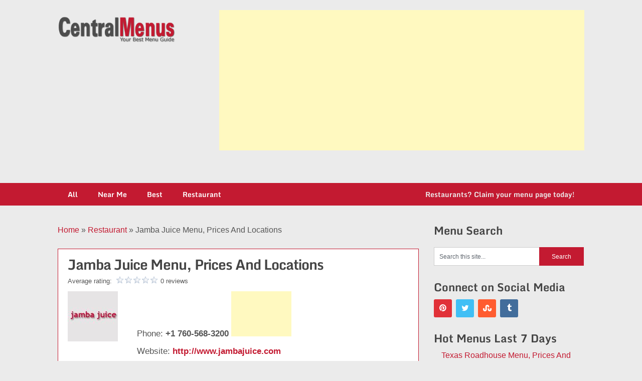

--- FILE ---
content_type: text/html; charset=UTF-8
request_url: https://centralmenus.com/jamba-juice-menu-prices-locations/
body_size: 33766
content:
<!DOCTYPE html>
<html lang="en-US">
<head>
<meta charset="UTF-8">
<meta name="viewport" content="width=device-width, initial-scale=1">
<link rel="profile" href="https://gmpg.org/xfn/11">
<link rel="pingback" href="https://centralmenus.com/xmlrpc.php">
<meta name="google-site-verification" content="fFHoppGd1m8FZYNpgetdwzdqizFmZLp6rPVYeNWC420" />
<meta name="msvalidate.01" content="931981C7BE5F0E5CCCA0AE8CC4FB2C33" />	
<script async src="//pagead2.googlesyndication.com/pagead/js/adsbygoogle.js"></script>
<script>
     (adsbygoogle = window.adsbygoogle || []).push({
          google_ad_client: "ca-pub-5273909915519455",
          enable_page_level_ads: true
     });
</script>	
<meta name='robots' content='index, follow, max-image-preview:large, max-snippet:-1, max-video-preview:-1' />

	<!-- This site is optimized with the Yoast SEO plugin v21.3 - https://yoast.com/wordpress/plugins/seo/ -->
	<title>Jamba Juice Menu, Prices and Locations - Central Menus</title>
	<meta name="description" content="If you are searching for Jamba Juice Menu, Price and locations then you are at the right place. we will show you Jamba Juice Complete Menu details." />
	<link rel="canonical" href="https://centralmenus.com/jamba-juice-menu-prices-locations/" />
	<meta property="og:locale" content="en_US" />
	<meta property="og:type" content="article" />
	<meta property="og:title" content="Jamba Juice Menu, Prices and Locations - Central Menus" />
	<meta property="og:description" content="If you are searching for Jamba Juice Menu, Price and locations then you are at the right place. we will show you Jamba Juice Complete Menu details." />
	<meta property="og:url" content="https://centralmenus.com/jamba-juice-menu-prices-locations/" />
	<meta property="og:site_name" content="Central Menus" />
	<meta property="article:published_time" content="2019-01-10T09:26:28+00:00" />
	<meta property="article:modified_time" content="2019-01-10T09:26:30+00:00" />
	<meta property="og:image" content="https://centralmenus.com/wp-content/uploads/2019/01/jamba-juice-menu.jpg" />
	<meta property="og:image:width" content="200" />
	<meta property="og:image:height" content="200" />
	<meta property="og:image:type" content="image/jpeg" />
	<meta name="author" content="superadmin" />
	<meta name="twitter:card" content="summary_large_image" />
	<meta name="twitter:title" content="Jamba Juice Menu, Prices and Locations - Central Menus" />
	<meta name="twitter:description" content="If you are searching for Jamba Juice Menu, Price and locations then you are at the right place. we will show you Jamba Juice Complete Menu details." />
	<meta name="twitter:image" content="https://centralmenus.com/wp-content/uploads/2019/01/jamba-juice-menu.jpg" />
	<meta name="twitter:label1" content="Written by" />
	<meta name="twitter:data1" content="superadmin" />
	<meta name="twitter:label2" content="Est. reading time" />
	<meta name="twitter:data2" content="22 minutes" />
	<script type="application/ld+json" class="yoast-schema-graph">{"@context":"https://schema.org","@graph":[{"@type":"Article","@id":"https://centralmenus.com/jamba-juice-menu-prices-locations/#article","isPartOf":{"@id":"https://centralmenus.com/jamba-juice-menu-prices-locations/"},"author":{"name":"superadmin","@id":"https://centralmenus.com/#/schema/person/eab3185ffc27e36702271831c32bb528"},"headline":"Jamba Juice Menu, Prices And Locations","datePublished":"2019-01-10T09:26:28+00:00","dateModified":"2019-01-10T09:26:30+00:00","mainEntityOfPage":{"@id":"https://centralmenus.com/jamba-juice-menu-prices-locations/"},"wordCount":4431,"publisher":{"@id":"https://centralmenus.com/#/schema/person/b8fe33d5621534a0b86f510c2ba3b2e7"},"image":{"@id":"https://centralmenus.com/jamba-juice-menu-prices-locations/#primaryimage"},"thumbnailUrl":"https://centralmenus.com/wp-content/uploads/2019/01/jamba-juice-menu.jpg","keywords":["Jamba Juice Menu","Jamba Juice Menu Price"],"articleSection":["Restaurant"],"inLanguage":"en-US"},{"@type":"WebPage","@id":"https://centralmenus.com/jamba-juice-menu-prices-locations/","url":"https://centralmenus.com/jamba-juice-menu-prices-locations/","name":"Jamba Juice Menu, Prices and Locations - Central Menus","isPartOf":{"@id":"https://centralmenus.com/#website"},"primaryImageOfPage":{"@id":"https://centralmenus.com/jamba-juice-menu-prices-locations/#primaryimage"},"image":{"@id":"https://centralmenus.com/jamba-juice-menu-prices-locations/#primaryimage"},"thumbnailUrl":"https://centralmenus.com/wp-content/uploads/2019/01/jamba-juice-menu.jpg","datePublished":"2019-01-10T09:26:28+00:00","dateModified":"2019-01-10T09:26:30+00:00","description":"If you are searching for Jamba Juice Menu, Price and locations then you are at the right place. we will show you Jamba Juice Complete Menu details.","breadcrumb":{"@id":"https://centralmenus.com/jamba-juice-menu-prices-locations/#breadcrumb"},"inLanguage":"en-US","potentialAction":[{"@type":"ReadAction","target":["https://centralmenus.com/jamba-juice-menu-prices-locations/"]}]},{"@type":"ImageObject","inLanguage":"en-US","@id":"https://centralmenus.com/jamba-juice-menu-prices-locations/#primaryimage","url":"https://centralmenus.com/wp-content/uploads/2019/01/jamba-juice-menu.jpg","contentUrl":"https://centralmenus.com/wp-content/uploads/2019/01/jamba-juice-menu.jpg","width":200,"height":200,"caption":"jamba juice menu"},{"@type":"BreadcrumbList","@id":"https://centralmenus.com/jamba-juice-menu-prices-locations/#breadcrumb","itemListElement":[{"@type":"ListItem","position":1,"name":"Home","item":"https://centralmenus.com/"},{"@type":"ListItem","position":2,"name":"Restaurant","item":"https://centralmenus.com/category/restaurant/"},{"@type":"ListItem","position":3,"name":"Jamba Juice Menu, Prices And Locations"}]},{"@type":"WebSite","@id":"https://centralmenus.com/#website","url":"https://centralmenus.com/","name":"Central Menus","description":"Your Best Menu Guide","publisher":{"@id":"https://centralmenus.com/#/schema/person/b8fe33d5621534a0b86f510c2ba3b2e7"},"potentialAction":[{"@type":"SearchAction","target":{"@type":"EntryPoint","urlTemplate":"https://centralmenus.com/?s={search_term_string}"},"query-input":"required name=search_term_string"}],"inLanguage":"en-US"},{"@type":["Person","Organization"],"@id":"https://centralmenus.com/#/schema/person/b8fe33d5621534a0b86f510c2ba3b2e7","name":"Kerri Walsh","image":{"@type":"ImageObject","inLanguage":"en-US","@id":"https://centralmenus.com/#/schema/person/image/","url":"https://centralmenus.com/wp-content/uploads/2018/11/logo1.png","contentUrl":"https://centralmenus.com/wp-content/uploads/2018/11/logo1.png","width":318,"height":71,"caption":"Kerri Walsh"},"logo":{"@id":"https://centralmenus.com/#/schema/person/image/"}},{"@type":"Person","@id":"https://centralmenus.com/#/schema/person/eab3185ffc27e36702271831c32bb528","name":"superadmin","image":{"@type":"ImageObject","inLanguage":"en-US","@id":"https://centralmenus.com/#/schema/person/image/","url":"https://secure.gravatar.com/avatar/a52544e229d1ea2dbb31cd21e41c096b?s=96&d=mm&r=g","contentUrl":"https://secure.gravatar.com/avatar/a52544e229d1ea2dbb31cd21e41c096b?s=96&d=mm&r=g","caption":"superadmin"}}]}</script>
	<!-- / Yoast SEO plugin. -->


<link rel='dns-prefetch' href='//fonts.googleapis.com' />
<link rel="alternate" type="application/rss+xml" title="Central Menus &raquo; Feed" href="https://centralmenus.com/feed/" />
<link rel="alternate" type="application/rss+xml" title="Central Menus &raquo; Comments Feed" href="https://centralmenus.com/comments/feed/" />

<!-- centralmenus.com is managing ads with Advanced Ads -->
		
	<style id="litespeed-ccss">.wpcr3_in_content meta{display:none}.wpcr3_caps{text-transform:capitalize}div.wpcr3_dotline{display:block!important;border-bottom:1px dotted #ccc!important;margin-bottom:10px!important;clear:both!important}.wpcr3_leave_text{font-weight:700;font-size:1.1rem}div.wpcr3_aggregateRating{display:block!important;margin-bottom:30px;line-height:24px;font-size:.8em}div.wpcr3_aggregateRating div.wpcr3_aggregateRating_ratingValue{display:inline-block!important;position:relative;top:2px}div.wpcr3_review_item div.wpcr3_item_name{font-size:.8em;font-style:italic}div.wpcr3_review div,div.wpcr3_review span{display:inline-block!important;line-height:24px}div.wpcr3_review div.wpcr3_review_ratingValue{position:relative;top:2px;margin-right:5px}div.wpcr3_review div.wpcr3_review_title{font-size:.8em;display:block!important}div.wpcr3_review blockquote.wpcr3_content{font-size:14px;font-weight:400;display:block!important;padding-bottom:30px}div.wpcr3_review blockquote.wpcr3_content p{font-size:14px;font-weight:400;display:inline!important}div.wpcr3_review div.wpcr3_review_datePublished{font-size:.9em;font-style:italic}div.wpcr3_review div.wpcr3_review_author{font-size:.8em;font-style:italic}.wpcr3_respond_2{position:relative}.wpcr3_respond_2 label{display:inline-block!important}.wpcr3_respond_2 input[type=text]{min-width:200px}.wpcr3_respond_2 textarea{height:100px!important;min-width:500px}.wpcr3_respond_2 table,.wpcr3_respond_2 td{border:0!important;border-style:none!important}.wpcr3_respond_2 .wpcr3_check_confirm label{margin:-2px 0 0 5px}.wpcr3_respond_1,.wpcr3_respond_2{margin:0!important;padding:0!important;clear:both!important}.wpcr3_respond_1 p{margin:0!important;padding:0!important;line-height:120%!important;margin-top:2px!important;margin-bottom:2px!important}div.wpcr3_rating_style1{line-height:17px;display:inline-block}div.wpcr3_rating_style1 div{line-height:17px}div.wpcr3_rating_style1 *{border:0 none;margin:0;padding:0;line-height:17px}div.wpcr3_rating_style1_base{background:url(/wp-content/plugins/wp-customer-reviews/css/newstars.png) 0 0 no-repeat;width:85px;height:17px;line-height:17px;float:left;padding-right:4px;overflow:hidden;display:block}div.wpcr3_rating_style1_average{background:url(/wp-content/plugins/wp-customer-reviews/css/newstars.png) 0 -15px no-repeat;text-indent:-9999px;height:17px;line-height:17px}div.wpcr3_rating_style1_status{height:17px;line-height:17px;width:100px;overflow:hidden;position:relative;display:block}div.wpcr3_rating_style1_score{background:url(/wp-content/plugins/wp-customer-reviews/css/newstars.png) 0 0 no-repeat;width:85px;height:17px;line-height:17px;float:left;position:relative}div.wpcr3_rating_style1_score div{display:block;height:17px;float:left;text-indent:-9999px;position:absolute;overflow:hidden;line-height:17px}div.wpcr3_rating_style1_score div.wpcr3_rating_style1_score1{width:20%;z-index:55}div.wpcr3_rating_style1_score div.wpcr3_rating_style1_score2{width:40%;z-index:54}div.wpcr3_rating_style1_score div.wpcr3_rating_style1_score3{width:60%;z-index:53}div.wpcr3_rating_style1_score div.wpcr3_rating_style1_score4{width:80%;z-index:52}div.wpcr3_rating_style1_score div.wpcr3_rating_style1_score5{width:100%;z-index:51}.wpcr3_respond_2{display:none;background-color:inherit}.wpcr3_div_2{width:600px;max-width:100%}.wpcr3_table_2{text-align:left;width:100%}.wpcr3_table_2 td{text-align:left}.wpcr3_check_confirm{margin-top:10px;font-size:13px;margin-bottom:4px}.wpcr3_button_1{border:1px solid;border-color:#e6e6e6 #ccc #ccc #e6e6e6;-moz-border-radius:3px;-webkit-border-radius:3px;border-radius:3px;background:#fff;background:-moz-linear-gradient(top,#fff 0%,#c4c4c4 100%);background:-webkit-gradient(linear,left top,left bottom,color-stop(0%,#fff),color-stop(100%,#c4c4c4));background:-webkit-linear-gradient(top,#fff 0%,#c4c4c4 100%);background:-o-linear-gradient(top,#fff 0%,#c4c4c4 100%);background:-ms-linear-gradient(top,#fff 0%,#c4c4c4 100%);background:linear-gradient(to bottom,#fff 0%,#c4c4c4 100%);filter:progid:DXImageTransform.Microsoft.gradient(startColorstr='#ffffff',endColorstr='#c4c4c4',GradientType=0);color:#404040;display:inline-block;font-size:13px;font-weight:400;outline:0;padding:5px 12px 5px;text-align:center;text-decoration:none;white-space:nowrap;float:none;height:auto;text-indent:0;margin-bottom:15px}.wpcr3_clear,div.wpcr3_review .wpcr3_clear{clear:both!important;display:block!important;line-height:0!important;height:0!important}.wpcr3_hide,div.wpcr3_review .wpcr3_hide{display:none!important}.wpcr3_fakehide{position:absolute!important;top:0!important;left:-999em!important;height:1px!important;width:1px!important}ul{box-sizing:border-box}:root{--wp--preset--font-size--normal:16px;--wp--preset--font-size--huge:42px}.screen-reader-text{clip:rect(1px,1px,1px,1px);word-wrap:normal!important;border:0;-webkit-clip-path:inset(50%);clip-path:inset(50%);height:1px;margin:-1px;overflow:hidden;padding:0;position:absolute;width:1px}body{--wp--preset--color--black:#000;--wp--preset--color--cyan-bluish-gray:#abb8c3;--wp--preset--color--white:#fff;--wp--preset--color--pale-pink:#f78da7;--wp--preset--color--vivid-red:#cf2e2e;--wp--preset--color--luminous-vivid-orange:#ff6900;--wp--preset--color--luminous-vivid-amber:#fcb900;--wp--preset--color--light-green-cyan:#7bdcb5;--wp--preset--color--vivid-green-cyan:#00d084;--wp--preset--color--pale-cyan-blue:#8ed1fc;--wp--preset--color--vivid-cyan-blue:#0693e3;--wp--preset--color--vivid-purple:#9b51e0;--wp--preset--gradient--vivid-cyan-blue-to-vivid-purple:linear-gradient(135deg,rgba(6,147,227,1) 0%,#9b51e0 100%);--wp--preset--gradient--light-green-cyan-to-vivid-green-cyan:linear-gradient(135deg,#7adcb4 0%,#00d082 100%);--wp--preset--gradient--luminous-vivid-amber-to-luminous-vivid-orange:linear-gradient(135deg,rgba(252,185,0,1) 0%,rgba(255,105,0,1) 100%);--wp--preset--gradient--luminous-vivid-orange-to-vivid-red:linear-gradient(135deg,rgba(255,105,0,1) 0%,#cf2e2e 100%);--wp--preset--gradient--very-light-gray-to-cyan-bluish-gray:linear-gradient(135deg,#eee 0%,#a9b8c3 100%);--wp--preset--gradient--cool-to-warm-spectrum:linear-gradient(135deg,#4aeadc 0%,#9778d1 20%,#cf2aba 40%,#ee2c82 60%,#fb6962 80%,#fef84c 100%);--wp--preset--gradient--blush-light-purple:linear-gradient(135deg,#ffceec 0%,#9896f0 100%);--wp--preset--gradient--blush-bordeaux:linear-gradient(135deg,#fecda5 0%,#fe2d2d 50%,#6b003e 100%);--wp--preset--gradient--luminous-dusk:linear-gradient(135deg,#ffcb70 0%,#c751c0 50%,#4158d0 100%);--wp--preset--gradient--pale-ocean:linear-gradient(135deg,#fff5cb 0%,#b6e3d4 50%,#33a7b5 100%);--wp--preset--gradient--electric-grass:linear-gradient(135deg,#caf880 0%,#71ce7e 100%);--wp--preset--gradient--midnight:linear-gradient(135deg,#020381 0%,#2874fc 100%);--wp--preset--font-size--small:13px;--wp--preset--font-size--medium:20px;--wp--preset--font-size--large:36px;--wp--preset--font-size--x-large:42px;--wp--preset--spacing--20:.44rem;--wp--preset--spacing--30:.67rem;--wp--preset--spacing--40:1rem;--wp--preset--spacing--50:1.5rem;--wp--preset--spacing--60:2.25rem;--wp--preset--spacing--70:3.38rem;--wp--preset--spacing--80:5.06rem;--wp--preset--shadow--natural:6px 6px 9px rgba(0,0,0,.2);--wp--preset--shadow--deep:12px 12px 50px rgba(0,0,0,.4);--wp--preset--shadow--sharp:6px 6px 0px rgba(0,0,0,.2);--wp--preset--shadow--outlined:6px 6px 0px -3px rgba(255,255,255,1),6px 6px rgba(0,0,0,1);--wp--preset--shadow--crisp:6px 6px 0px rgba(0,0,0,1)}.wpp-list li{overflow:hidden;float:none;clear:both;margin-bottom:1rem}.wpp-list li:last-of-type{margin-bottom:0}.wpp-meta,.post-stats{display:block;font-size:.8em}html{font-family:sans-serif;-webkit-text-size-adjust:100%;-ms-text-size-adjust:100%}body{font-size:16px;line-height:26px;font-family:-apple-system,BlinkMacSystemFont,"Segoe UI",Roboto,Helvetica,Arial,sans-serif,"Apple Color Emoji","Segoe UI Emoji","Segoe UI Symbol";color:#555;margin:0;overflow-x:hidden}*,*:before,*:after{padding:0;margin:0}article,aside,header,nav{display:block}a{background-color:transparent}strong{font-weight:700}h1{font-size:2em;margin:.67em 0}img{border:0}input,textarea{color:inherit;font:inherit;margin:0}textarea{overflow:auto}input,textarea{margin:0}:focus{outline:0}td{padding:0}h1,h2,h3,h4,h5{font-weight:700;margin-bottom:12px;color:#444;font-family:'Monda',sans-serif}h1{font-size:28px;line-height:1.4;letter-spacing:-1px}h2{font-size:26px;line-height:1.4}h3{font-size:22px;line-height:1.4}h4{font-size:20px;line-height:1.4}h5{font-size:18px;line-height:1.4}p{margin-bottom:1.5em}i{font-style:italic}blockquote{margin:0 1.5em}ins{background:#fff9c0;text-decoration:none}html{box-sizing:border-box}*,*:before,*:after{box-sizing:inherit}body{background:#ebebeb}blockquote:before,blockquote:after{content:""}blockquote{quotes:"" ""}ul{margin:0;padding:0}ul{list-style:disc}img{height:auto;max-width:100%}table{border-collapse:collapse;border-spacing:0;width:100%;margin-bottom:15px}td{padding:5px 15px;border:1px solid #e2e2e2;text-align:left}textarea{padding-left:3px;width:100%}[class*=" icon-"]:before{font-family:"ribbon-lite";font-style:normal;font-weight:400;speak:none;display:inline-block;text-decoration:inherit;text-align:center;font-variant:normal;text-transform:none;line-height:1em;-webkit-font-smoothing:antialiased;-moz-osx-font-smoothing:grayscale}.icon-twitter:before{content:'\f099'}.icon-pinterest-circled:before{content:'\f0d2'}.icon-tumblr:before{content:'\f173'}.icon-stumbleupon:before{content:'\f1a4'}.main-container{width:100%;margin:0 auto;max-width:100%;clear:both}#page,.container{max-width:1050px;min-width:240px;overflow:visible;margin:0 auto;position:relative}#page{padding-top:36px;min-height:100px;float:none;clear:both;overflow:hidden}#site-header{position:relative;float:left;width:100%;z-index:99;padding:20px 0 0}.site-branding{position:relative;float:left;margin:0 auto;min-height:80px;overflow:hidden}.site-branding .image-logo{font-size:44px;display:inline-block;line-height:1;margin:13px 0}#logo a{text-transform:none;color:#4d4d4d}.widget-header{float:right;max-width:728px;width:70%;margin-top:0}a#pull{display:none}.primary-navigation{background:#364956;display:block;clear:both;width:100%;max-width:100%;margin:15px auto 0;min-height:45px}#navigation ul{list-style-type:none}#navigation a{font-size:14px;color:#fff;font-weight:600;text-align:left;text-decoration:none;padding:0 20px;line-height:45px;font-family:'Monda',sans-serif;display:block}#navigation{width:100%;font-size:13px;margin:0 auto}#navigation ul li{float:left;position:relative}#navigation>ul>li:last-child{border-right:none;float:right}#navigation>ul>li:last-child a{color:#eee}.article{width:68.58%;max-width:720px;float:left;margin-bottom:30px}.post{float:left;width:100%}.single_post{background-color:#fff;padding:5px;float:left;width:100%;box-sizing:border-box;border:1px solid #cdcdcd}.post-single-content{font-size:18px;line-height:28px;float:left;width:100%}a{text-decoration:none;color:#ea141f}a:link,a:visited{text-decoration:none}.post_box .wpcr3_review{display:none}.ads_setngs{float:left;width:100%;margin:5px 0}.post_box .wpcr3_item .wpcr3_item_name{display:none}.post_box .wpcr3_dotline{display:none!important}.post_box div.wpcr3_aggregateRating{margin-bottom:8px!important}.widget-header{margin-top:-26px}.post_box{background:#fff;padding:8px 19px;float:left;width:100%;box-sizing:border-box;border:1px solid #c31a31;margin-bottom:20px}.lft_box{float:left;width:138px}.post_box h1{margin:3px 0 1px}.post_box p{margin-bottom:8px!important;font-size:17px;line-height:27px}.full_box{float:left;width:100%}#logo .custom-logo{width:235px}.post-single-content h2{font-size:28px;line-height:1.4;margin:10px 0;float:left;width:100%}.post-single-content{font-size:18px;line-height:28px;float:left;width:100%;border:7px solid #aaa;padding:10px}.post-single-content h3{font-size:24px;line-height:1.4;background:#f1f1f1;color:#c31a31;padding:10px;text-align:center;float:left;width:100%;margin:10px 0}.single_post .postauthor{display:none}blockquote:before{font-size:40px!important;width:20%!important}div.wpcr3_review blockquote.wpcr3_content{font-size:14px;font-weight:400;display:block!important;padding:26px 0 20px;margin:3px 0}#searchform{padding:3% 0;float:left;clear:both;width:100%}#searchform fieldset{float:left;border:0}#searchform #s{border:1px solid #ccc;border-right:none}#searchform input[type=submit]{color:#fff;height:37px;padding-bottom:0;padding-top:0;width:29.6%;border:0}.sidebar_list li:first-child{padding-top:0!important}#s{width:70%;background-color:#fff;border:1px solid #ccc;float:left;padding:10px 0;text-indent:10px;line-height:1;height:37px}.sidebar #searchform{width:100%}#sidebars fieldset{width:100%}.screen-reader-text{clip:rect(1px,1px,1px,1px);position:absolute!important;height:1px;width:1px;overflow:hidden}.clear:before,.clear:after,#site-header:before,#site-header:after{content:"";display:table;table-layout:fixed}.clear:after,#site-header:after{clear:both}.clear{clear:both}.widget{margin:0 0 1.5em}.sidebar.c-4-12{float:right;width:28.58%;max-width:300px;line-height:20px}.sidebar.c-4-12 a{color:#555}.widget{margin-bottom:20px;overflow:hidden}#sidebars .widget{padding:0}.widget li{list-style-type:square;margin-left:15px;margin-bottom:7px}.widget h3{font-size:22px;font-weight:700;line-height:18px;margin:5px 0 15px}.postauthor{margin:10px 0 15px;padding:0;min-height:125px;background-color:#fff;float:left;clear:both;width:100%}.postauthor h4{font-weight:700;font-size:18px}.postauthor h5{text-transform:capitalize;font-weight:700;font-size:14px;padding:0;margin:0;line-height:24px}.postauthor img{float:left;margin:5px 25px 15px 0}input,textarea{padding:8px 12px;font-size:12px;color:#5e656d}textarea{overflow:auto;resize:vertical}::-moz-input-placeholder{color:#585f65;text-shadow:0 1px 1px rgba(255,255,255,.4)}::-ie-input-placeholder{color:#585f65;text-shadow:0 1px 1px rgba(255,255,255,.4)}::-o-input-placeholder{color:#585f65;text-shadow:0 1px 1px rgba(255,255,255,.4)}::input-placeholder{color:#585f65;text-shadow:0 1px 1px rgba(255,255,255,.4)}input.text-input{padding:11px}.avatar{float:left}.social-profile-icons ul{margin:0 -4px}.social-profile-icons ul li{background:0 0;border:none;float:left;list-style-type:none;margin:0 4px 8px 4px!important;padding:0!important;border:none!important}.social-profile-icons ul li a{width:36px;height:36px;display:block;float:left;border-radius:3px;text-align:center;line-height:36px;color:#FFF!important;padding:0}.social-profile-icons ul li i{font-size:16px;line-height:32px}.social-profile-icons .social-twitter a{background:#40bff5}.social-profile-icons .social-tumblr a{background:#426d9b}.social-profile-icons .social-pinterest a{background:#e13138}.social-profile-icons .social-stumbleupon a{background:#ff5c30}@media screen and (max-width:1100px){#page,.container,.site-branding{max-width:96%}}@media screen and (max-width:865px){.site-branding{padding:0;text-align:center}.site-branding{float:none!important}#navigation{width:100%;border:none;display:none}#navigation .menu a{color:#fff!important;background:0 0;margin-left:0!important}#navigation .menu{display:block!important;background:0 0;float:left}#navigation{height:auto}#navigation li{width:100%!important;float:left;position:relative}#navigation ul li:after{display:none}#navigation ul li:before{display:none}#navigation li a{border-bottom:1px solid rgba(255,255,255,.15)!important;width:100%!important;box-sizing:border-box}#navigation a{text-align:left;width:100%}a#pull{display:block;width:100%;background:#1d2933;color:#fff;padding:10px 0;text-indent:2%;text-align:left;text-transform:uppercase;font-size:14px;position:relative}a#pull:after{content:'\f0c9';display:inline-block;position:absolute;right:2%;top:10px;font-family:"ribbon-lite";-webkit-font-smoothing:antialiased;-moz-osx-font-smoothing:grayscale}.main-container{position:relative;left:0}#navigation.mobile-menu-wrapper{display:block;position:fixed;top:0;left:-300px;width:300px;z-index:9999;height:100%;border-right:1px solid rgba(0,0,0,.15);overflow:auto;-webkit-backface-visibility:hidden;background:#1d2933}#navigation ul li{width:100%}#navigation ul li a{padding:0 20px;width:100%;border:none;min-height:auto;border-right:0!important}#navigation>ul li:first-child a{border-left:none!important}.widget-header{margin-top:10px;width:100%;margin:0 auto;float:none}}@media screen and (max-width:720px){.article{width:100%;margin-left:auto;margin-right:auto}.sidebar.c-4-12{width:100%;float:none!important;margin-left:auto;margin-right:auto;overflow:hidden}.sidebar.c-4-12 .sidebar_list{margin-top:30px}.widget-header{float:left;width:100%;text-align:center;margin-left:auto;margin-right:auto;margin-top:0;margin-bottom:0}#page{padding-top:25px}}@media screen and (max-width:640px){.post_box{padding:8px 10px}.post_box h1{font-size:22px;line-height:24px}.lft_box{width:110px}.post-single-content h2{font-size:23px;line-height:25px}.post-single-content h3{font-size:22px;line-height:24px}}@media screen and (max-width:550px){.wpcr3_respond_2 table,.wpcr3_respond_2 td{border:0!important;border-style:none!important;display:flex}.wpcr3_respond_2 textarea{min-width:50%!important;max-width:80%!important}#logo .custom-logo{width:188px}.site-branding{min-height:52px}.site-branding .image-logo{margin:0}}#site-header{background-image:url('')}.sidebar.c-4-12 .textwidget a,a{color:#c31a31}#searchform input[type=submit]{background-color:#c31a31}.primary-navigation{background-color:#c31a31}.wpcr3_button_1{background:#c31a31;color:#fff}</style><link rel="preload" data-asynced="1" data-optimized="2" as="style" onload="this.onload=null;this.rel='stylesheet'" href="https://centralmenus.com/wp-content/litespeed/css/70617c15f5550051b220c3a6df894766.css?ver=a8aaa" /><script>!function(a){"use strict";var b=function(b,c,d){function e(a){return h.body?a():void setTimeout(function(){e(a)})}function f(){i.addEventListener&&i.removeEventListener("load",f),i.media=d||"all"}var g,h=a.document,i=h.createElement("link");if(c)g=c;else{var j=(h.body||h.getElementsByTagName("head")[0]).childNodes;g=j[j.length-1]}var k=h.styleSheets;i.rel="stylesheet",i.href=b,i.media="only x",e(function(){g.parentNode.insertBefore(i,c?g:g.nextSibling)});var l=function(a){for(var b=i.href,c=k.length;c--;)if(k[c].href===b)return a();setTimeout(function(){l(a)})};return i.addEventListener&&i.addEventListener("load",f),i.onloadcssdefined=l,l(f),i};"undefined"!=typeof exports?exports.loadCSS=b:a.loadCSS=b}("undefined"!=typeof global?global:this);!function(a){if(a.loadCSS){var b=loadCSS.relpreload={};if(b.support=function(){try{return a.document.createElement("link").relList.supports("preload")}catch(b){return!1}},b.poly=function(){for(var b=a.document.getElementsByTagName("link"),c=0;c<b.length;c++){var d=b[c];"preload"===d.rel&&"style"===d.getAttribute("as")&&(a.loadCSS(d.href,d,d.getAttribute("media")),d.rel=null)}},!b.support()){b.poly();var c=a.setInterval(b.poly,300);a.addEventListener&&a.addEventListener("load",function(){b.poly(),a.clearInterval(c)}),a.attachEvent&&a.attachEvent("onload",function(){a.clearInterval(c)})}}}(this);</script>










<script type='text/javascript' src='https://centralmenus.com/wp-includes/js/jquery/jquery.min.js?ver=3.7.0' id='jquery-core-js'></script>


<script id="wpp-json" type="application/json">
{"sampling_active":0,"sampling_rate":100,"ajax_url":"https:\/\/centralmenus.com\/wp-json\/wordpress-popular-posts\/v1\/popular-posts","api_url":"https:\/\/centralmenus.com\/wp-json\/wordpress-popular-posts","ID":8910,"token":"d929d8e536","lang":0,"debug":0}
</script>


<link rel="https://api.w.org/" href="https://centralmenus.com/wp-json/" /><link rel="alternate" type="application/json" href="https://centralmenus.com/wp-json/wp/v2/posts/8910" /><link rel="EditURI" type="application/rsd+xml" title="RSD" href="https://centralmenus.com/xmlrpc.php?rsd" />
<meta name="generator" content="WordPress 6.3.7" />
<link rel='shortlink' href='https://centralmenus.com/?p=8910' />
<link rel="alternate" type="application/json+oembed" href="https://centralmenus.com/wp-json/oembed/1.0/embed?url=https%3A%2F%2Fcentralmenus.com%2Fjamba-juice-menu-prices-locations%2F" />
<link rel="alternate" type="text/xml+oembed" href="https://centralmenus.com/wp-json/oembed/1.0/embed?url=https%3A%2F%2Fcentralmenus.com%2Fjamba-juice-menu-prices-locations%2F&#038;format=xml" />
            
            <script  async src="https://pagead2.googlesyndication.com/pagead/js/adsbygoogle.js?client=ca-pub-5273909915519455" crossorigin="anonymous"></script><link rel="icon" href="https://centralmenus.com/wp-content/uploads/2019/01/cropped-fevicon-32x32.png" sizes="32x32" />
<link rel="icon" href="https://centralmenus.com/wp-content/uploads/2019/01/cropped-fevicon-192x192.png" sizes="192x192" />
<link rel="apple-touch-icon" href="https://centralmenus.com/wp-content/uploads/2019/01/cropped-fevicon-180x180.png" />
<meta name="msapplication-TileImage" content="https://centralmenus.com/wp-content/uploads/2019/01/cropped-fevicon-270x270.png" />
		
		</head>

<body data-rsssl=1 class="post-template-default single single-post postid-8910 single-format-standard wp-custom-logo group-blog aa-prefix-centr-">
<div class="main-container">
<a class="skip-link screen-reader-text" href="#content">
Skip to content</a>
<header id="site-header" role="banner">
  <div class="container clear">
    <div class="site-branding">
                  <div id="logo" class="image-logo" itemprop="headline">
        <a href="https://centralmenus.com/" class="custom-logo-link" rel="home"><img width="318" height="71" src="https://centralmenus.com/wp-content/uploads/2018/11/logo1.png" class="custom-logo" alt="Central Menu Logo" decoding="async" srcset="https://centralmenus.com/wp-content/uploads/2018/11/logo1.png 318w, https://centralmenus.com/wp-content/uploads/2018/11/logo1-300x67.png 300w" sizes="(max-width: 318px) 100vw, 318px" /></a>      </div>
      <!-- END #logo -->
      
                </div>
    <!-- .site-branding -->
    
    <div id="text-4" class="widget-header">			<div class="textwidget"><p><!-- Leaderboard --><br />
<ins class="adsbygoogle" style="display: block;" data-ad-client="ca-pub-5273909915519455" data-ad-slot="8824160556" data-ad-format="auto" data-full-width-responsive="true"></ins><br />
<script>
(adsbygoogle = window.adsbygoogle || []).push({});
</script></p>
</div>
		</div>  </div>
  <div class="primary-navigation"> <a href="#" id="pull" class="toggle-mobile-menu">
    Menu    </a>
    <div class="container clear">
      <nav id="navigation" class="primary-navigation mobile-menu-wrapper" role="navigation">
                <ul id="menu-main-menu" class="menu clearfix"><li id="menu-item-118" class="menu-item menu-item-type-custom menu-item-object-custom menu-item-118"><a href="#">All</a></li>
<li id="menu-item-116" class="menu-item menu-item-type-custom menu-item-object-custom menu-item-116"><a href="#">Near Me</a></li>
<li id="menu-item-117" class="menu-item menu-item-type-custom menu-item-object-custom menu-item-117"><a href="#">Best</a></li>
<li id="menu-item-119" class="menu-item menu-item-type-taxonomy menu-item-object-category current-post-ancestor current-menu-parent current-post-parent menu-item-119"><a href="https://centralmenus.com/category/restaurant/">Restaurant</a></li>
<li id="menu-item-136" class="menu-item menu-item-type-post_type menu-item-object-page menu-item-136"><a href="https://centralmenus.com/claim-your-menu-page/">Restaurants? Claim your menu page today!</a></li>
</ul>              </nav>
      <!-- #site-navigation --> 
      
    </div>
  </div>
</header>
<!-- #masthead -->
<div id="page" class="single">
	<div class="content">
		<!-- Start Article -->
		<article class="article">		
							<div id="post-8910" class="post post-8910 type-post status-publish format-standard has-post-thumbnail hentry category-restaurant tag-jamba-juice-menu tag-jamba-juice-menu-price">
					
                    <p id="breadcrumbs"><span><span><a href="https://centralmenus.com/">Home</a></span> » <span><a href="https://centralmenus.com/category/restaurant/">Restaurant</a></span> » <span class="breadcrumb_last" aria-current="page">Jamba Juice Menu, Prices And Locations</span></span></p>                    
                    <div class="post_box">
                     
                   <!--<div class="post-date-ribbon"><div class="corner"></div>January 10, 2019</div>-->
                    <div class="full_box"><h1 class="post_box_title">Jamba Juice Menu, Prices And Locations </h1>
                    <div class="my_rev_box">
                        	<div data-wpcr3-content="8910"><div class='wpcr3_respond_1 ' data-ajaxurl='["https:||centralmenus","com|wp-admin|admin-ajax","php?action=wpcr3-ajax"]' data-on-postid='8910'data-postid='8910'><div class="wpcr3_reviews_holder"><div class="wpcr3_review_item"><div class="wpcr3_item wpcr3_business" itemscope itemtype="https://schema.org/LocalBusiness"><div class="wpcr3_item_name">Jamba Juice</div><meta itemprop="name" content="Jamba Juice" /><meta itemprop="url" content="https://centralmenus.com" /><meta itemprop="image" content="https://centralmenus.com/wp-content/plugins/wp-customer-reviews/css/1x1.png" /><div class="wpcr3_aggregateRating"><span class="wpcr3_aggregateRating_overallText">Average rating: </span>&nbsp;<div class="wpcr3_aggregateRating_ratingValue"><div class="wpcr3_rating_style1"><div class="wpcr3_rating_style1_base "><div class="wpcr3_rating_style1_average" style="width:0%;"></div></div></div></div>&nbsp;<span class="wpcr3_aggregateRating_reviewCount">0 reviews</span></div></div></div></div></div></div>                         </div>
                    </div>
                    <div class="lft_box">
                    	<img src="https://centralmenus.com/wp-content/uploads/2019/01/jamba-juice-menu-100x100.jpg" alt="Jamba Juice store hours" title="Jamba Juice store hours" width="100">
                    </div>
                    <div class="rgt_box">
                        <p>Phone: <strong>+1 760-568-3200</strong>
                        	
                        <!-- Small Links -->
                        <ins class="adsbygoogle"
                             style="display:inline-block;width:120px;height:90px"
                             data-ad-client="ca-pub-5273909915519455"
                             data-ad-slot="2728960416"></ins>
                        <script>
                        (adsbygoogle = window.adsbygoogle || []).push({});
                        </script>
                        </p>
                                                <p>Website: <strong><a href="http://www.jambajuice.com" rel="nofollow" title="Jamba Juice">http://www.jambajuice.com</a></strong></p>
                        <p>Head Office address: <strong>72840 Hwy 111, Space #377, Palm Desert, CA 92260, USA</strong></p>
                    </div>
                    <div class="full_box">    <p>Get verified information about Jamba Juice Menu, Price and near me locations. </p></div>
                    </div>
                    
                    <div class="single_post">
						<!-- Start Content -->
						<div id="content" class="post-single-content box mark-links">
                            <div class="ads_setngs">
                            <!-- responsive ads -->
                            <ins class="adsbygoogle"
                                 style="display:block"
                                 data-ad-client="ca-pub-5273909915519455"
                                 data-ad-slot="7315897830"
                                 data-ad-format="auto"
                                 data-full-width-responsive="true"></ins>
                            <script>
                            (adsbygoogle = window.adsbygoogle || []).push({});
                            </script>
                            </div>
							<h2>Jamba Juice Main Menu</h2>
<h3>Smoothies Menu</h3>
<p>Made with ingredients so classic, these blended-to-order masterpieces practically invented smoothies. All of your favorites are in the mix: real whole fruit and wholesome ingredients.</p>
<h4>Boosted with a purpose Smoothies</h4>
<p>Our boosted with a purpose smoothies are designed to make achieving your goals taste great. Looking to build muscle? No prob. Get more vitamins? Done. Need help making small talk with the barista at your corner coffee shop? You’re on your own.</p>
<h5>Açaí Super Antioxidant™ Smoothie</h5>
<p>No oxidants allowed. Açaí is already pretty antioxidant but when you throw in some blueberries, raspberry sherbet and our Antioxidant Boost, look out. I mean if you’re an oxidant you should probably steer clear of this guy. I’m not sayin’, I’m just sayin’.</p>
<h5>Orange C-Booster™ Smoothie</h5>
<p>He’s on the case. Hold the Orange C-Booster high and laugh in the face of gloomy weather. With orange juice, peaches, bananas, and our C and Zinc Boost and an Antioxidant Boost it’s a vitamin-packed fruit elixir. Why dodge puddles when you can defiantly leap them?</p>
<h5>Peach Mango Smoothie</h5>
<p>Deliciously inseparable besties.<br />We brought together two fruits who would never meet in the wild, added our Lean Balance™ and sat back to watch the magic happen. The result: a new species of smoothie that can go toe-to-toe with any meal.</p>
<h4>Cold brew Coffee Blends</h4><div class="centr-ad1" id="centr-718707915"><script async src="//pagead2.googlesyndication.com/pagead/js/adsbygoogle.js?client=ca-pub-5273909915519455" crossorigin="anonymous"></script><ins class="adsbygoogle" style="display:inline-block;width:120px;height:90px;" 
data-ad-client="ca-pub-5273909915519455" 
data-ad-slot="2728960416"></ins> 
<script> 
(adsbygoogle = window.adsbygoogle || []).push({}); 
</script>
</div>
<p>Kick start your day with Jamba’s new Cold Brew Coffee Blends. Using sustainably-sourced coffee ingredients, our La Vida Mocha and Lotta Horchata smoothies have all the caffeine and flavor, with none of the added guilt.</p>
<h5>La Vida Mocha</h5>
<p>A subtle blend of cold brew coffee, chocolate and vanilla. Equivalent of ~2 cups of coffee in a small.</p>
<h5>Lotta Horchata</h5>
<p>A Mexican-inspired blend of cold brew coffee bursting with cinnamon and vanilla flavors. Equivalent of ~1.5 cups of coffee in a small.</p>
<p> </p>
<h4>Classic Smoothies</h4>
<p>Made with ingredients so classic, these blended-to-order masterpieces practically invented smoothies. All of your favorites are in the mix: real whole fruit, wholesome ingredients, sherbet, and frozen yogurt.</p>
<h5>Aloha Pineapple® Smoothie</h5>
<p>It’s a luau for your mouth! Dream of relaxing on black sand beaches beneath waving palm trees and cooling off with this blend of strawberries, bananas, and pineapple sherbet. Gigantic sunbrella and tiki bar not included.</p>
<h5>Banana Berry™ Smoothie</h5>
<p>Bursting at the seams with berries! These bananas came to party and they brought all of their friends. Strawberries, blueberries and raspberry sherbet take this smoothie to the next level. Maximum volume isn’t good enough; this smoothie turns it up to 11.</p>
<h5>Caribbean Passion® Smoothie</h5>
<p>Beat the heat, the island way. Get whisked away to a lush tropical island by a blend of strawberries, peaches, passion fruit-mango juice and orange sherbet. Are you being serenaded by birds of paradise? No, that’s a car horn; you’re daydreaming in the parking lot again.</p>
<h5>Chili Mango Smoothie</h5>
<p>Life’s about balance and so are smoothies. This smoothie hits sweet and spicy notes while creating a symphony of vitamins and nutrients.</p>
<h5>Mango-A-Go-Go® Smoothie</h5>
<p>Our “Go-Go To” from the beginning, Mango-A-Go-Go® deliciously blends heaps of real mangos, pineapple sherbet and passion mango juice to satisfy your sweet tooth while serving up hits of Vitamins A &amp; C.</p>
<h5>Peach Pleasure® Smoothie</h5>
<p>Let’s give you some cold fuzzies. Lounge beneath a shady tree with this blend of peaches, bananas and orange sherbet and while away your carefree afternoon wondering who will accompany you to the ball.</p>
<h5>Razzmatazz® Smoothie</h5>
<p>Dazzling you with the power of berries. Your mouth won’t know which way to say “yummers!” with this super blend. Strawberries, bananas and mixed berry juice all jump in this sea of goodness to create the magnum opus of berrydom.</p>
<h5>Strawberries Wild® Smoothie</h5>
<p>Free-range strawberry goodness. It’s a little known fact that, in the wild, strawberries are drawn to bananas and frozen yogurt. If you’re really lucky you’ll get a glimpse of them making juice with some apples. Good thing we know this; the results are delicious.</p>
<h5>Strawberry Surf Rider™ Smoothie</h5>
<p>Hang ten and all that. Let’s be honest: Strawberries can’t surf. That’s what the peaches are for. Enjoy some peaches teaching strawberries how to surf on an ocean of lemonade next to beaches made of lime sherbet. It’s radical.</p>
<p> </p>
<h4>Whole food nutrition Smoothies</h4>
<p>True, you should be able to enjoy whole fruits, veggies and other whole ingredients on the go, but lugging around that giant bag of groceries all day is impractical and, frankly, weird. Grab one of these blended, balanced cups of whole food nutrition and upgrade from grocery-getter to go-getter.</p>
<h5>Pistachio Power Smoothie</h5>
<p>Go nuts for the power of pistachios! The health benefits of pistachios go way beyond their creamy texture and taste. Pistachios contain key phytochemicals that may help provide antioxidant support for cardiovascular health. Every Jamba Pistachio Power Smoothie is crafted with an ounce of pistachios and boasts a nutrient-packed blend of antioxidant vitamins A and C, 18 grams of protein, healthy fats and a good source of fiber.</p>
<h5>PB Chocolate Love™ Smoothie</h5>
<p>Talk about a love that will never fade. Fall hard for this blend of natural peanut butter, chocolate, bananas and milk and you’ll spend the rest of your days in the arms of the protein and fiber you’ve been looking for.</p>
<h5>Amazing Greens™</h5>
<p>A tasty blend of super greens, pumpkin seeds, peaches, lemon and bananas that delivers at least 11g of protein, 2.5 servings of fruit and 1 serving of vegetables to help power your day. An excellent source of Folate, Vitamin K, Vitamin A, Vitamin C and Manganese.</p>
<h5>Kale-ribbean Breeze™</h5>
<p>Are we sharing the same dream? I hope so, because this is the one where the mangos, passion fruit-mango juice, chia seeds and nonfat Greek yogurt give you all that protein. Then that full cup of kale hands you the energy to make this dream a reality.</p>
<p> </p>
<h4>All-fruit™ Smoothies</h4>
<p>Trying to fit more fruit into these blended-to-order smoothies is like trying to teach an emu to fly – can’t be done. Made using real whole fruit, each smoothie is non-dairy, vegan and chock full of antioxidants like vitamin C.</p>
<h5>Mega Mango™ Smoothie</h5>
<p>Whoa, that’s one big mango.<br />Gaze upon our towering monolith to the mango. We offer up strawberries, exotic juices and of course piles of mangos in order to appease our mighty lord of the fruits. It is good, and he is pleased.</p>
<h5>Peach Perfection™ Smoothie</h5>
<p>No fruit is more fastidious.<br />The peach is very particular about her associates. Mangos, strawberries and two kinds of fruit juice ensure that she’s always seen with the right people. After all, she has a reputation to maintain.</p>
<h5>Pomegranate Paradise™ Smoothie</h5>
<p>The antioxidant Shangri-La.<br />Imagine a wondrous landscape where strawberries, mangos and peaches splash about, floating down a lazy river of pomegranate juice. Is that your cabin on the shore? It is. Welcome to paradise.</p>
<h5>Strawberry Whirl™ Smoothie</h5>
<p>Dizzying amounts of goodness.<br />We hope you’re not afraid of heights because you’re about to be swept up and taken for a ride on the back of a strawberry soaring through apple-berry skies around banana clouds. Fly high, fruit angel.</p>
<p> </p>
<h4>Protein Smoothies</h4>
<p>Snack time? Workout time? Sounds like it’s Protein Smoothie time. Pulsating with vitamins and protein, these belly-filling, flavor-packed smoothies will have you begging to do a few more reps. Right arm curl. Right arm curl. Left arm curl. Keep it up, Champ.</p>
<h5>Cookies &#8216;n Crème Protein Smoothie</h5>
<p>It’s packed with protein. It’s bursting with cookies. The bananas can barely be contained. In fact, there’s so much flavor screaming to get out, we considered developing titanium cups for safety. Then we discovered the straw is a release valve.</p>
<h5>PB &amp; Banana Protein Smoothie</h5>
<p>Nothing goes together like peanut butter and bananas. They’re best friends. Compadres. Point is, there’s no tastier way to help get your daily dose of muscle-building protein.</p>
<h5>Chocolate Protein Smoothie</h5>
<p>This is one smoothie that you’ll be craving before and after your workout. Because you know what they say—a spoonful of chocolate and banana helps the medicine go down. In the most delightful whey.</p>
<h5>Protein Berry Workout™ Smoothie</h5>
<p>Remember to wear your weight belt. Drop and give me 50 crunches with this medicine ball! And drink this strawberry banana smoothie with either a Soy or Whey Protein Boost! Now let’s see your game face! Good work; take a lap.</p>
<p> </p>
<h4>Fruit &amp; veggie Smoothies</h4>
<p>Witness fruits and vegetables living in harmony, making beautiful music together. With two servings of fruit and one serving of veggies in every blended-to-order smoothie, you’ll have a hard time resisting the urge to break into song yourself.</p>
<h5>Apple &#8216;n Greens™ Smoothie</h5>
<p>Struggling to eat enough greens? Start drinking them! A blend of apple and strawberry juices, kale, peaches, mangos and bananas will make you see the light. You’ll never use your teeth to harm another leaf again.</p>
<h5>Greens &#8216;n Ginger™</h5>
<p>If mangos, peaches, kale, lemonade and ginger were physically able to skip through a meadow together holding hands, this would be the result. Since that’s not possible, we’ll just make this beautiful smoothie for you.</p>
<h5>Orange Carrot Karma™ Smoothie</h5>
<p>Achieve nutritional enlightenment.<br />You could spend decades on a Tibetan mountaintop meditating on the mysteries of the universe, or you could sip on this blend of orange and carrot juices, mangos and bananas. Open your third eye and say Om, or just Mmmm – your call.</p>
<p> </p>
<h4>Creamy treats Smoothies</h4>
<p>Where would we be as a species if we didn’t indulge ourselves once in a while? We’d have no Great Pyramids, no Taj Mahal, no Las Vegas and no Creamy Treats. Life would be empty and dull, so have a smoothie for all of mankind. Balance is good.</p>
<h5>Chocolate Moo&#8217;d® Smoothie</h5>
<p>Because you’re always in the mood.<br />Chocolate has been engineered to creep into your innermost thoughts, sabotaging productivity and creating maddening distractions. Fight back with this blend of nonfat vanilla frozen yogurt and creamy chocolate blend. Take back your mind!</p>
<h5>Matcha Green Tea Blast® Smoothie</h5>
<p>Stay calm, have a smoothie.<br />Find your center with this blend of nonfat vanilla frozen yogurt and Matcha Green Tea. Banish all negative thoughts, reach for your toes and take a sip of your smoothie. Now look to the sun; you’ve found your center.</p>
<h5>Orange Dream Machine® Smoothie</h5>
<p>Feed your dreams.<br />Thoughts of this amazing smoothie occupy your every waking moment and invade your slumber. Visions of orange juice, orange sherbet and nonfat vanilla frozen yogurt dancing together fill your nights. Isn’t it time you made this dream come true?</p>
<h5>Peanut Butter Moo&#8217;d® Smoothie</h5>
<p>Almost too delicious.<br />These cows sure know what we like. Peanut butter, bananas, nonfat vanilla frozen yogurt and our chocolate moo’d milk chocolate are the perfect combination to lure us in. Why are they keeping us happy and docile? We’re on to you, cows!</p>
<p> </p>
<h3>Bowls Menu</h3><div class="centr-ad2" style="clear: both; " id="centr-598125520"><script async src="//pagead2.googlesyndication.com/pagead/js/adsbygoogle.js?client=ca-pub-5273909915519455" crossorigin="anonymous"></script><ins class="adsbygoogle" style="display:block;" data-ad-client="ca-pub-5273909915519455" 
data-ad-slot="6425706854" 
data-ad-format="auto"></ins>
<script> 
(adsbygoogle = window.adsbygoogle || []).push({}); 
</script>
</div>
<p>Jamba Juice’s bowls are a delicious and nutritious blend of real whole fruit, fresh Greek yogurt and/or soy milk, topped with an assortment of dry toppings &amp; fresh fruits.*</p>
<h4>Nutty Almond Butter Bowl</h4>
<p>This delicious treat is filled with the nutritional power of almonds. Blended with almond butter and almondmilk, then topped with almonds, this bowl features the goodness almonds are known for: healthy mono-unsaturated fats, 10 grams of protein, and a good source of calcium! Crafted to help you feel satisfied, it’s also a good source of fiber to help you feel full. Want an added bonus to the nutrient-packed bowl? There are 2 servings of fruit to balance out your day and get you closer to your healthfulness goals, whatever they may be.</p>
<h4>Peachy Green Goodness Bowl</h4>
<p>Features a delicious combination of greens and fruit, as well as vibrant, colorful toppings plus 2 servings of fruit and 1.5 servings of vegetables. A vegan option, this bowl is filled with the leafy green kale and Vitamin K, which play important roles in protein building to maintain blood and bone health. With 210% of the recommended daily value, this bowl is an excellent source of Vitamin C, as well as 240% daily recommended value of Vitamin A. This bowl is topped with chia seeds and features a good source of the Omega-3 fatty acid – alpha linolenic acid (ALA). ALA is a healthy essential fat found in every cell in the body. Omega-3s are responsible for key maintenance functions in almost every system including the cardiovascular and immune systems.</p>
<h4>Mango Medley Bowl</h4><div class="centr-ad11" id="centr-184017293"><script async src="//pagead2.googlesyndication.com/pagead/js/adsbygoogle.js?client=ca-pub-5273909915519455" crossorigin="anonymous"></script><ins class="adsbygoogle" style="display:inline-block;width:300px;height:250px;" 
data-ad-client="ca-pub-5273909915519455" 
data-ad-slot="8943608611"></ins> 
<script> 
(adsbygoogle = window.adsbygoogle || []).push({}); 
</script>
</div>
<p>Our Mango Medley Bowl doesn’t waste any time getting you the nutrition you need with 100% Daily Value of Vitamin C and 90% Daily Value of Vitamin A in every bowl. The fresh medley of strawberry and blueberry shine in this bowl, finished off with a delicate drizzle of honey for the ultimate flavor boost.</p>
<h4>Pitaya Bowl</h4>
<p>Island Pitaya Bowl™<br />Pitaya? I barely know ya! Get to know our Pitaya Energy Bowl that puts a creamy tropical twist on the classic parfait while giving you the nutrient and energy boost you need.</p>
<h4>Açaí Primo Bowl™</h4>
<p>A tasty twist of Açaí juice, soymilk, blueberries, strawberries and bananas, which we top with organic granola, fresh bananas, fresh blueberries, coconut and a drizzle of honey.</p>
<h4>Chunky Strawberry Bowl™</h4>
<p>A new twist on an old favorite.<br />A delicious blend of fresh Greek yogurt with strawberries, bananas, peanut butter, and soymilk. It’s topped with organic granola, fresh bananas and fresh strawberries and served in a convenient, on–the-go bowl.</p>
<h4>Fruit and Greek Yogurt Bowl™</h4>
<p>Nonfat Greek Yogurt topped with fresh blueberries, fresh strawberries, fresh bananas, organic granola and a drizzle of honey.</p>
<p> </p>
<h3>SHOTS MENU</h3>
<h4>Fresh Shots</h4>
<p>Cheers to good health! Knock back one or more of these for a fresh squeezed shot of vitamins, nutrients and flavor.</p>
<h5>Wheatgrass Shot</h5>
<p>Keep it clean.<br />Take advantage of this raw liquid gold packed with vitamin K. And best of all, help us harvest our cute little grass gardens.</p>
<h5>Orange Ginger Cayenne Shot</h5>
<p>You don’t need your physician to get a shot. Try an Orange Ginger Cayenne Shot to boost your day with some healthy energy packed nutrients. This citrusy and mildly spicy shot will give you fuel all day long.</p>
<p> </p>
<h4>Ready‐to‐Drink Shots</h4>
<p>Squeezed from real whole fruits and bottled at peak freshness our Ready‐to-Drink shots are refreshingly convenient.</p>
<h5>Ginger – Daily Zing™</h5>
<p>Get your daily zing with this citrusy ginger shot that aids in digestion, reduces inflammation and makes for a happy tummy.</p>
<h5>Wheatgrass – Amino on the Go™</h5>
<p>A shot of health with subtle citrus flavors, this wheatgrass shot is raw liquid gold packed with Vitamin K to support blood health and essential amino acids.</p>
<h5>Turmeric – Tame the Flame™</h5>
<p>Tame the flame with this tasty mix of orange, lemon and turmeric – an excellent natural anti‐ inflammatory and source of Vitamin C.</p>
<p> </p>
<h3>Fresh Squeezed Juices Menu</h3><div class="centr-ad4" style="clear: both; " id="centr-327021983"><script async src="//pagead2.googlesyndication.com/pagead/js/adsbygoogle.js?client=ca-pub-5273909915519455" crossorigin="anonymous"></script><ins class="adsbygoogle" style="display:block;" data-ad-client="ca-pub-5273909915519455" 
data-ad-slot="7680119328" 
data-ad-format="auto"></ins>
<script> 
(adsbygoogle = window.adsbygoogle || []).push({}); 
</script>
</div>
<p>This is the real deal. Juices made fresh by squeezing the scrumptious goodness from wholesome ingredients. It’s juice so fresh it may just make you blush. We think you’ll agree: it’s worth it.</p>
<h4>Cucumber Orange Cooler™</h4>
<p>What’s better than fresh-squeezed orange juice? Fresh-squeezed orange juice injected with a healthy dose of refreshing cucumber, apple and lemon juices, served over ice. Trust us on this one.</p>
<h4>Orange Supreme™</h4>
<p>We named it Supreme, hoping it&#8217;d live up to our lofty expectations. Take one sip of blended fresh-squeezed orange juice, carrot juice, bananas, apple juice and chia seeds, and you&#8217;ll know that it did.</p>
<h4>Veggie Vitality™</h4>
<p>We introduced carrots, apples and fresh super greens to each other. Turns out, they get along quite nicely in this delicious veggie juice with a hint of sweetness.</p>
<h4>Tropical Greens™</h4>
<p>For a truly tropical flavor, we’ve combined apples, pineapples, super greens, and Chia seeds. This is one island that will never be deserted.</p>
<h4>Citrus Kick™</h4><div class="centr-ad12" id="centr-2012250184"><script async src="//pagead2.googlesyndication.com/pagead/js/adsbygoogle.js?client=ca-pub-5273909915519455" crossorigin="anonymous"></script><ins class="adsbygoogle" style="display:inline-block;width:320px;height:100px;" 
data-ad-client="ca-pub-5273909915519455" 
data-ad-slot="5709751244"></ins> 
<script> 
(adsbygoogle = window.adsbygoogle || []).push({}); 
</script>
</div>
<p>When you really want to bring up the brightness in your day, try this blend of oranges, apples, pineapples, and ginger. Just don’t forget your sunglasses.</p>
<h4>Great Greens™</h4>
<p>Your Mom always told you to eat your greens. If they tasted like this power-packed blend of apples, cucumbers, Supergreens, Lemons, and Chia seeds, you actually would have.</p>
<h4>Purely Orange™</h4>
<p>Perhaps no fruit has been squeezed more. Taste our fresh nectar from the king of vitamin C and you’ll know why.</p>
<h4>Purely Carrot™</h4>
<p>Most vegetables don’t like to be squeezed. But when your juice has this much flavor and vitamin power, exceptions must be made.</p>
<h4>Orange Carrot Twist™</h4>
<p>The fresh, tangy brightness of the orange meets the smooth, earthy sweetness of the carrot. Some things were just meant to be.</p>
<h4>Orange Berry Antioxidant™</h4>
<p>For juice lovers that know the more, the merrier, we’ve squeezed this orange and double berry masterpiece. It’s The Works of juices.</p>
<h4>Kale Orange Power™</h4>
<p>Green means go-go-go with this delicious blend of fresh orange juice, kale and bananas. And as good source of vitamins and manganese, it’s hard to stop sipping. Get ready for the perfect fuel to power through your day.</p>
<h4>Triple Revitalizer™</h4>
<p>Do bananas have juice? Yep. But don’t take our word for it, just ask the oranges and carrots in this awesome blend of potassium-loaded goodness.</p>
<h4>Tropical Kick-Start™</h4>
<p>We took the American breakfast staple on a trip to the tropics. The result? A juice blend that will take your taste buds on vacation.</p>
<p> </p>
<h3>Tasty Bites Menu</h3>
<p>Drop the greasy bag and pick up one of our delicious bites. No matter the time of day, whether alone or paired with any of our drinks, each one is the perfect choice to provide a better-for-you alternative to gut rot and a guilty conscience.</p>
<h4>Baked Goods and Snacks</h4>
<p>Jamba’s baked goods and snacks are the best friends a smoothie could ask for. They’re always there, full of wholesome ingredients, totally open to helping the smoothie move, even though the smoothie’s hide-a-bed weighs like a thousand pounds.</p>
<h5>Apple Cinnamon Pretzel</h5>
<p>Entwined for all eternity.<br />This is the kind of pretzel experience you dream about &#8211; taking bites of apple cinnamon goodness while you run carefree over soft, doughy hills. Just don’t blame us when you wake up with drool all over your pillow.</p>
<h5>Cheddar Tomato Twist</h5>
<p>Savory is here to save you.<br />Don’t let hungry turn into hangry. Rescue yourself with a soft twist of warm bread and tomato sauce topped with delicious cheddar cheese. No need to thank us, we’re just doing our job. But you’re welcome.</p>
<h5>Sourdough Parmesan Pretzel</h5>
<p>A pretzel evolution.<br />This is the future of pretzeldom: a big, puffy, sourdough pretzel topped with a more-than-generous sprinkling of parmesan and baked to warm perfection. Sorry boring salty pretzel; have fun with your 8-track player.</p>
<h5>Sweet Belgian Waffle</h5>
<p>Geometric Goodness.<br />The Belgian mysteries locked away in the little squares of their waffles are yours to solve. Is that a hint of vanilla and a slight sugary crunch? Indeed. But what does it all mean? It means those Belgians really know how to breakfast.</p>
<h5>Krave Beef Jerky</h5>
<p>Tease your taste buds with tender slices of knuckle-cut domestic beef teamed with medium-hot chili and finally balanced with zesty lime. This marvelously moist jerky is easy to tear and share, and its unique profile provides a dose of medium heat that partners well with the acidity of the citrus.</p>
<p> </p>
<h4>Oatmeal</h4>
<p>Fuel up with our steel-cut oatmeal. Have it customized your way with your choice of two toppings, at no charge. It’s the perfect way to power up your day, your way!</p>
<h5>Steel-Cut Oatmeal</h5>
<p>Our hearty oatmeal, which we make each day by slow-cooking organic oats with soymilk, provides a healthy boost of energy to kick-start your day. Have it the way you like it, by customizing with any of our delicious topping combinations.</p>
<p> </p>
<h4>Artisan Flatbreads</h4><div class="centr-ad13" id="centr-1707999755"><script async src="//pagead2.googlesyndication.com/pagead/js/adsbygoogle.js?client=ca-pub-5273909915519455" crossorigin="anonymous"></script><ins class="adsbygoogle" style="display:inline-block;width:120px;height:90px;" 
data-ad-client="ca-pub-5273909915519455" 
data-ad-slot="2728960416"></ins> 
<script> 
(adsbygoogle = window.adsbygoogle || []).push({}); 
</script>
</div>
<p>One bite into our Artisan Flatbreads made on ancient grain flatbread with yummy, fresh, vibrant ingredients and you’ll wonder – did we name them after California, or was California named after them?</p>
<h5>Sweet &#8216;n Spicy</h5>
<p>The world’s bravest chicken.<br />This bold chicken has enough flavor to stand up to any meal. Black beans, roasted corn, poblanos and red peppers put some swagger in his step, just as sure as this flatbread will put some protein and iron into your lunch.</p>
<h5>Four Cheese</h5>
<p>You can never have enough cheese.</p>
<p>These are facts: besides beefing up your intake of calcium and protein, cheese tastes great and is just more fun. Try your hand at home cheese making. Buy a pug and name him ‘Cheese.’ Grab a Four Cheese flatbread. See? FUN.</p>
<p> </p>
<h4>Breakfast Wraps &amp; Sandwiches</h4>
<p>You don’t have time for breakfast? Well, our breakfast wraps have time for you. They’ll be there, holding their scrambled egg whites tightly, just waiting for you to open up and let them in.</p>
<h5>Roasted Tomato, Spinach &amp; Feta breakfast sandwich</h5>
<p>A warm toasted bun, filled with a garden egg white patty, roasted tomatoes, and spinach feta cheese spread.</p>
<h5>Bacon, Roasted Tomato &amp; Spinach breakfast sandwich</h5>
<p>A warm toasted bun, filled with a garden egg white patty, roasted tomatoes, spinach feta cheese spread, and crispy bacon.</p>
<h5>Turkey Sausage, Roasted Red Pepper &amp; Gouda breakfast sandwich</h5>
<p>A warm toasted bun, filled with a garden egg white patty, spicy turkey sausage, melty gouda cheese, and zesty roasted red pepper spread.</p>
<h5>Spinach &#8216;n Cheese Breakfast Wrap</h5>
<p>Veg out during breakfast.<br />When you’re a vegetarian it’s not all mixed greens and fruit cups. Sometimes you gotta have a hot, filling breakfast of flavorful egg whites, spinach, caramelized onions and gooey cheese wrapped in a tortilla. So consider that myth busted.</p>
<h5>Turkey Sausage &#8216;n Cheese Breakfast Wrap</h5>
<p>Keeping breakfast real.<br />Tired of breakfasts that never feel like breakfast? Then rest your weary head on these savory scrambled egg whites, turkey sausage crumbles, and melted cheese wrapped up in a homestyle tortilla. Breakfast is back.</p>
<p> </p>
<h3>Jamba Kids Menu</h3><div class="centr-ad6" style="clear: both; " id="centr-1233682078"><script async src="//pagead2.googlesyndication.com/pagead/js/adsbygoogle.js?client=ca-pub-5273909915519455" crossorigin="anonymous"></script><ins class="adsbygoogle" style="display:block;" data-ad-client="ca-pub-5273909915519455" 
data-ad-slot="6425706854" 
data-ad-format="auto"></ins>
<script> 
(adsbygoogle = window.adsbygoogle || []).push({}); 
</script>
</div>
<p>Developed in conjunction with the expert dieticians, these perfectly sized smoothies are made with whole fruit and wholesome ingredients (see nutrition information below). Now go huddle the family for a group high five.</p>
<h4>Strawberries Gone Bananas™</h4>
<p>Watch these berries go ape.<br />Strawberries are usually content to live on the ground but when you put a banana in their hand they take to the trees. Swing from limb to limb alongside them and they might just adopt you as one of their own.</p>
<h4>Blueberry Strawberry Blast-off™</h4>
<p>Taking you to the stratosphere.</p>
<p>Strap yourself in and get ready to go to the far reaches of awesome. This bunch of berries with a bit of banana will launch you into action, boldly bringing you everywhere you want to go.</p>
<h4>Poppin&#8217; Peach Mango™</h4>
<p>Get movin’ to a tropical beat.<br />There’s no lying down at this beach party of peaches, mangos, bananas and passion fruit mango juice. One sip and you’ll be on your feet, dancing like you do in front of the mirror in your room.</p>
<h4>Four Cheese</h4>
<p>You can never have enough cheese.<br />These are facts: besides beefing up your intake of calcium and protein, cheese tastes great and is just more fun. Try your hand at home cheese making. Buy a pug and name him ‘Cheese.’ Grab a Four Cheese flatbread. See? FUN.</p>
<p> </p>
<h3>Boosts Menu</h3>
<p>The human body is capable of doing amazing things, but sometimes it needs a little support. Whether you’re looking for extra vitamins or a blast of caffeine-free energy, just ask us to add it to your smoothie. It’s a science.</p>
<h4>Wholw Food Boosts</h4>
<h5>Greek Yogurt Boost</h5>
<p>Get cultured</p>
<p>A healthy scoop of fat free Greek yogurt has twice the protein as regular yogurt and live active cultures that help support digestive health.</p>
<h5>Kale Boost</h5>
<p>Go green<br />Get the goodness of whole kale blended right into your smoothie. It&#8217;s the unsung hero of leafy greens! Kale is a good source of Vitamin A, C, K, plus manganese.</p>
<h5>Chia Seed Boost</h5>
<p>A mega source of Omega-3<br />Give your heart some love with a scoop of whole chia seeds. They may be tiny but they’re big on fiber and contain 1200mg of ALA per serving.</p>
<h5>Pumpkin Seed Boost</h5>
<p>Lift weights and then raise a glass.<br />Boost your protein and add a delicious crunch with a scoop of pumpkin seeds blended into your smoothie. Pumpkin seeds provide iron, which plays an important role in the production of hemoglobin and red blood cells.*</p>
<p> </p>
<h4>Boosts</h4>
<h5>3G Energy™ + Green Caffeine Boost</h5>
<p>Open your eyes.<br />Keep those peepers peeled late into the day with this boost crammed with energy from guarana, ginseng, and green tea.* Contains 120mg of caffeine.</p>
<h5>Daily Vitamin™ + Zinc Boost</h5>
<p>Chewable? Try drinkable.<br />Make sure you don’t miss anything with this overachieving boost containing 9 essential minerals and 100% of your daily requirement of 13 vitamins.*</p>
<h5>Soy Protein™ Boost</h5>
<p>Vegans lift weights, too.<br />A great way for those who would never eat meat to put some meat on their bones. This source of non-animal protein helps build muscle and supports cell growth.*</p>
<h5>Whey Protein™ Boost</h5>
<p>Lift weights and then raise a glass.<br />You put your muscles through the ringer; the least you could do is help them recover afterwards with protein to help support cell growth and building of muscle tissue.*</p>
<p> </p>
<h2>Jamba Juice Near Me Locations</h2>
<p>Please, search Jamba Juice Near ME locations from the map below. If you find your nearby Jamba Juice location, click on the map shown below and nearest Jamba Juice location around you will automatically pop up on your map. Also, use this <a href="http://locations.jambajuice.com/">Jamba Juice Locator</a> tool to find Jamba Juice near me.</p>
<p><iframe style="border: 0;" src="https://www.google.com/maps/embed?pb=!1m16!1m12!1m3!1d26831373.016413264!2d-118.00676901570976!3d34.8231946852411!2m3!1f0!2f0!3f0!3m2!1i1024!2i768!4f13.1!2m1!1sJamba+Juice+near+me+usa!5e0!3m2!1sen!2sin!4v1547111412226" width="600" height="450" frameborder="0" allowfullscreen="allowfullscreen"></iframe></p>
<p> </p>
<h2>Jamba Juice Hours</h2>
<table>
<tbody>
<tr>
<td>Monday</td>
<td>09.00 a.m – 08.00 p.m.</td>
</tr>
<tr>
<td>Tuesday</td>
<td>09.00 a.m – 08.00 p.m.</td>
</tr>
<tr>
<td>Wednesday</td>
<td>09.00 a.m – 08.00 p.m.</td>
</tr>
<tr>
<td>Thursday</td>
<td>09.00 a.m – 08.00 p.m.</td>
</tr>
<tr>
<td>Friday</td>
<td>09.00 a.m – 09.00 p.m.</td>
</tr>
<tr>
<td>Saturday</td>
<td>09.00 a.m – 09.00 p.m.</td>
</tr>
<tr>
<td>Sunday</td>
<td>10.00 a.m &#8211; 07.00 p.m.</td>
</tr>
</tbody>
</table>
<p> </p>
<h2>Jamba Juice Coupon</h2>
<p>Who doesn’t love to save a little cash? With that in mind, we’re always rounding up as many restaurant coupons and discounts. Check the current offers below and get saving at your favorite restaurant right away.</p>
<p> </p>
<h2>About Jamba Juice</h2>
<div class="centr-ad16" id="centr-320457197"><script async src="//pagead2.googlesyndication.com/pagead/js/adsbygoogle.js?client=ca-pub-5273909915519455" crossorigin="anonymous"></script><ins class="adsbygoogle" style="display:inline-block;width:320px;height:100px;" 
data-ad-client="ca-pub-5273909915519455" 
data-ad-slot="5709751244"></ins> 
<script> 
(adsbygoogle = window.adsbygoogle || []).push({}); 
</script>
</div><p>Jamba, Inc. and its wholly owned subsidiary Jamba Juice Company from an American restaurant retailer. Smoothies and bowls are made with high quality, good-for-you ingredients, supplying 250 million servings of fruits and vegetables a year.</p>
<p> </p>
<p>Hopefully, We helped you to get some information of Jamba Juice Menu, price and location.</p>
<p>Use below review form to discuss your experience have had with Jamba Juice. So other people can find it useful. You can find contact details for Jamba Juice listed above.</p>
<p><strong>Also Read: </strong><a href="https://centralmenus.com/blarney-stone-menu-prices-locations/">Blarney Stone Menu, Prices And Locations</a></p><div class="centr-ad15" id="centr-1598714418"><script async src="//pagead2.googlesyndication.com/pagead/js/adsbygoogle.js?client=ca-pub-5273909915519455" crossorigin="anonymous"></script><ins class="adsbygoogle" style="display:inline-block;width:200px;height:90px;" 
data-ad-client="ca-pub-5273909915519455" 
data-ad-slot="2713395341"></ins> 
<script> 
(adsbygoogle = window.adsbygoogle || []).push({}); 
</script>
</div>


<p></p>
<div data-wpcr3-content="8910"><div class='wpcr3_respond_1 wpcr3_in_content' data-ajaxurl='["https:||centralmenus","com|wp-admin|admin-ajax","php?action=wpcr3-ajax"]' data-on-postid='8910'data-postid='8910'><div class="wpcr3_respond_2"><div class="wpcr3_div_2"><table class="wpcr3_table_2"><tbody><tr><td colspan="2"><div class="wpcr3_leave_text">Submit your review</div></td></tr><tr class="wpcr3_review_form_text_field"><td><label for="wpcr3_fname" class="comment-field">Name: </label></td><td><input maxlength="150" class="text-input wpcr3_required" type="text" id="wpcr3_fname" name="wpcr3_fname" value="" /></td></tr><tr class="wpcr3_review_form_text_field"><td><label for="wpcr3_femail" class="comment-field">Email: </label></td><td><input maxlength="150" class="text-input " type="text" id="wpcr3_femail" name="wpcr3_femail" value="" /></td></tr><tr class="wpcr3_review_form_text_field"><td><label for="wpcr3_ftitle" class="comment-field">Review Title: </label></td><td><input maxlength="150" class="text-input " type="text" id="wpcr3_ftitle" name="wpcr3_ftitle" value="" /></td></tr><tr class="wpcr3_review_form_rating_field"><td><label for="id_wpcr3_frating" class="comment-field">Rating: </label></td><td><div class="wpcr3_rating_stars"><div class="wpcr3_rating_style1"><div class="wpcr3_rating_style1_status"><div class="wpcr3_rating_style1_score"><div class="wpcr3_rating_style1_score1">1</div><div class="wpcr3_rating_style1_score2">2</div><div class="wpcr3_rating_style1_score3">3</div><div class="wpcr3_rating_style1_score4">4</div><div class="wpcr3_rating_style1_score5">5</div></div></div><div class="wpcr3_rating_style1_base wpcr3_hide"><div class="wpcr3_rating_style1_average" style="width:0%;"></div></div></div></div><input style="display:none;" type="hidden" class="wpcr3_required wpcr3_frating" id="id_wpcr3_frating"name="wpcr3_frating" /></td></tr><tr class="wpcr3_review_form_review_field_label"><td colspan="2"><label for="id_wpcr3_ftext" class="comment-field">Review: </label></td></tr><tr class="wpcr3_review_form_review_field_textarea"><td colspan="2"><textarea class="wpcr3_required wpcr3_ftext" id="id_wpcr3_ftext" name="wpcr3_ftext" rows="8"cols="50"></textarea></td></tr><tr><td colspan="2" class="wpcr3_check_confirm"><div class="wpcr3_clear"></div><input type="hidden" name="wpcr3_postid" value="8910" /><input type="text" class="wpcr3_fakehide wpcr3_fake_website" name="website" /><input type="text" class="wpcr3_fakehide wpcr3_fake_url" name="url" /><input type="checkbox" class="wpcr3_fakehide wpcr3_fconfirm1" name="wpcr3_fconfirm1" value="1" /><label><input type="checkbox" name="wpcr3_fconfirm2" class="wpcr3_fconfirm2" value="1" />&nbsp; Check this box to confirm you are human.</label><input type="checkbox" class="wpcr3_fakehide wpcr3_fconfirm3" name="wpcr3_fconfirm3" checked="checked" value="1" /></td></tr><tr><td colspan="2"><div class="wpcr3_button_1 wpcr3_submit_btn">Submit</div>&nbsp;&nbsp;&nbsp;&nbsp;&nbsp;<div class="wpcr3_button_1 wpcr3_cancel_btn">Cancel</div></td></tr></tbody></table></div></div><div class="wpcr3_clear wpcr3_pb5"></div><div class="wpcr3_respond_3"><p><div class="wpcr3_button_1 wpcr3_show_btn">Create your own review</div></p></div><div class="wpcr3_dotline"></div><div class="wpcr3_reviews_holder"><div class="wpcr3_review_item"><div class="wpcr3_item wpcr3_business" itemscope itemtype="https://schema.org/LocalBusiness"><div class="wpcr3_item_name">Jamba Juice</div><meta itemprop="name" content="Jamba Juice" /><meta itemprop="url" content="https://centralmenus.com" /><meta itemprop="image" content="https://centralmenus.com/wp-content/plugins/wp-customer-reviews/css/1x1.png" /><div class="wpcr3_aggregateRating"><span class="wpcr3_aggregateRating_overallText">Average rating: </span>&nbsp;<div class="wpcr3_aggregateRating_ratingValue"><div class="wpcr3_rating_style1"><div class="wpcr3_rating_style1_base "><div class="wpcr3_rating_style1_average" style="width:0%;"></div></div></div></div>&nbsp;<span class="wpcr3_aggregateRating_reviewCount">0 reviews</span></div></div></div></div></div></div>                            
                            
                            
																						<!-- Start Tags -->
								<div class="tags"><span class="tagtext">Tags:</span><a href="https://centralmenus.com/tag/jamba-juice-menu/" rel="tag">Jamba Juice Menu</a>, <a href="https://centralmenus.com/tag/jamba-juice-menu-price/" rel="tag">Jamba Juice Menu Price</a></div>
								<!-- End Tags -->
							                            
                            <!-- Start Post Meta -->
							<div class="post-info">
								<span class="theauthor"><span><i class="ribbon-icon icon-users"></i></span>By&nbsp;<a href="https://centralmenus.com/author/superadmin/" title="Posts by superadmin" rel="author">superadmin</a></span>
								<span class="featured-cat"><span><i class="ribbon-icon icon-bookmark"></i></span><a href="https://centralmenus.com/category/restaurant/" rel="category tag">Restaurant</a></span>
								<span class="thecomment"><span><i class="ribbon-icon icon-comment"></i></span>&nbsp;<a href="https://centralmenus.com/jamba-juice-menu-prices-locations/#respond">0 Comments</a></span>
							</div>
							<!-- End Post Meta -->
                            
						</div><!-- End Content -->
							
						    <!-- Start Related Posts -->
							<div class="related-posts"><div class="postauthor-top"><h3>Related Posts</h3></div>                                <div class="ads_setngs">
                                    <ins class="adsbygoogle"
                                         style="display:block"
                                         data-ad-format="autorelaxed"
                                         data-ad-client="ca-pub-5273909915519455"
                                         data-ad-slot="3213001290"></ins>
                                    <script>
                                         (adsbygoogle = window.adsbygoogle || []).push({});
                                    </script>
                                </div>    
                                								<article class="post excerpt  ">
																			<a href="https://centralmenus.com/rosatis-menu-prices-locations/" title="Rosatis Menu, Prices And Locations" id="featured-thumbnail">
											<div class="featured-thumbnail">
												<img width="200" height="125" src="https://centralmenus.com/wp-content/uploads/2019/01/Rosatis-menu-200x125.jpg" class="attachment-ribbon-lite-related size-ribbon-lite-related wp-post-image" alt="Rosatis menu" decoding="async" title="" />																							</div>
											<header>
												<h4 class="title front-view-title">Rosatis Menu, Prices And Locations</h4>
											</header>
										</a>
																	</article><!--.post.excerpt-->
																								<article class="post excerpt  ">
																			<a href="https://centralmenus.com/dominos-pasta-menu-prices-and-locations/" title="Dominos Pasta Menu, Prices and Locations" id="featured-thumbnail">
											<div class="featured-thumbnail">
												<img width="200" height="125" src="https://centralmenus.com/wp-content/uploads/2023/07/dominos-pasta-200x125.jpg" class="attachment-ribbon-lite-related size-ribbon-lite-related wp-post-image" alt="dominos pasta" decoding="async" title="" />																							</div>
											<header>
												<h4 class="title front-view-title">Dominos Pasta Menu, Prices and Locations</h4>
											</header>
										</a>
																	</article><!--.post.excerpt-->
																								<article class="post excerpt  last">
																			<a href="https://centralmenus.com/nuwave-menu-prices-locations/" title="Nuwave Menu, Prices And Locations" id="featured-thumbnail">
											<div class="featured-thumbnail">
												<img width="200" height="125" src="https://centralmenus.com/wp-content/uploads/2019/01/Nuwave-Menu-200x125.jpg" class="attachment-ribbon-lite-related size-ribbon-lite-related wp-post-image" alt="Nuwave Menu" decoding="async" title="" loading="lazy" />																							</div>
											<header>
												<h4 class="title front-view-title">Nuwave Menu, Prices And Locations</h4>
											</header>
										</a>
																	</article><!--.post.excerpt-->
																</div>							<!-- End Related Posts -->
						  
													<!-- Start Author Box -->
							<div class="postauthor">
								<h4>About Author</h4>
								<img alt='' src='https://secure.gravatar.com/avatar/a52544e229d1ea2dbb31cd21e41c096b?s=85&#038;d=mm&#038;r=g' srcset='https://secure.gravatar.com/avatar/a52544e229d1ea2dbb31cd21e41c096b?s=170&#038;d=mm&#038;r=g 2x' class='avatar avatar-85 photo' height='85' width='85' loading='lazy' decoding='async'/>								<h5>superadmin</h5>
								<p></p>
							</div>
							<!-- End Author Box -->
						  
											</div>
				</div>
					</article>
		<!-- End Article -->
		<!-- Start Sidebar -->
		
<aside class="sidebar c-4-12">
	<div id="sidebars" class="sidebar">
		<div class="sidebar_list">
			<div id="search-2" class="widget widget_search"><h3 class="widget-title">Menu Search</h3><form method="get" id="searchform" class="search-form" action="https://centralmenus.com" _lpchecked="1">
	<fieldset>
		<input type="text" name="s" id="s" value="Search this site..." onblur="if (this.value == '') {this.value = 'Search this site...';}" onfocus="if (this.value == 'Search this site...') {this.value = '';}" >
		<input type="submit" value="Search" />
	</fieldset>
</form>
</div><div id="social-profile-icons-2" class="widget social-profile-icons"><h3 class="widget-title">Connect on Social Media</h3><div class="social-profile-icons"><ul class=""><li class="social-pinterest"><a title="Pinterest" href="https://in.pinterest.com/centralmenu10/" ><i class="ribbon-icon icon-pinterest-circled"></i></a></li><li class="social-twitter"><a title="Twitter" href="https://twitter.com/jacksondevid1" ><i class="ribbon-icon icon-twitter"></i></a></li><li class="social-stumbleupon"><a title="StumbleUpon" href="https://mix.com/centralmenu10" ><i class="ribbon-icon icon-stumbleupon"></i></a></li><li class="social-tumblr"><a title="Tumblr" href="https://centralmenu10.tumblr.com/" ><i class="ribbon-icon icon-tumblr"></i></a></li></ul></div></div><div id="text-3" class="widget widget_text"><h3 class="widget-title">Hot Menus Last 7 Days</h3>			<div class="textwidget"><ul class="wpp-list">
<li> <a href="https://centralmenus.com/texas-roadhouse-menu-prices-locations/" class="wpp-post-title" target="_self" rel="noopener">Texas Roadhouse Menu, Prices And Locations</a> <span class="wpp-meta post-stats"><span class="wpp-views">5 views</span></span></li>
<li> <a href="https://centralmenus.com/longhorn-steakhouse-menu-price-locations/" class="wpp-post-title" target="_self" rel="noopener">Longhorn Steakhouse Menu, Price And Locations</a> <span class="wpp-meta post-stats"><span class="wpp-views">4 views</span></span></li>
<li> <a href="https://centralmenus.com/machine-shed-menu-prices-locations/" class="wpp-post-title" target="_self" rel="noopener">Machine Shed Menu, Prices And Locations</a> <span class="wpp-meta post-stats"><span class="wpp-views">4 views</span></span></li>
<li> <a href="https://centralmenus.com/we-the-pizza-menu-prices-and-locations/" class="wpp-post-title" target="_self" rel="noopener">We The Pizza Menu, Prices And Locations</a> <span class="wpp-meta post-stats"><span class="wpp-views">4 views</span></span></li>
<li> <a href="https://centralmenus.com/honeymee/" class="wpp-post-title" target="_self" rel="noopener">Honeymee</a> <span class="wpp-meta post-stats"><span class="wpp-views">4 views</span></span></li>

</ul>
</div>
		</div>
		<div id="recent-posts-2" class="widget widget_recent_entries">
		<h3 class="widget-title">Latest Menus</h3>
		<ul>
											<li>
					<a href="https://centralmenus.com/cholon-menu-prices-and-locations/">Cholon Menu, Prices and Locations</a>
									</li>
											<li>
					<a href="https://centralmenus.com/ramo-ramen-menu-prices-and-locations/">Ramo Ramen Menu, Prices and Locations</a>
									</li>
											<li>
					<a href="https://centralmenus.com/giau-bar-n-bites-menu-prices-and-locations/">GiAu Bar n Bites Menu, Prices and Locations</a>
									</li>
											<li>
					<a href="https://centralmenus.com/below-40-fresh-kitchen-menu-prices-and-locations/">Below 40 Fresh Kitchen Menu, Prices and Locations</a>
									</li>
											<li>
					<a href="https://centralmenus.com/the-globe-menu-prices-and-locations/">The Globe Menu, Prices and Locations</a>
									</li>
					</ul>

		</div><div id="text-2" class="widget widget_text">			<div class="textwidget"><p><a href="//www.dmca.com/Protection/Status.aspx?ID=c15d271d-9474-43df-8845-48297c931b67" title="DMCA.com Protection Status" class="dmca-badge"> <img src ="https://images.dmca.com/Badges/dmca_protected_sml_120n.png?ID=c15d271d-9474-43df-8845-48297c931b67"  alt="DMCA.com Protection Status" /></a>  </p>
</div>
		</div>		</div>
	</div><!--sidebars-->
</aside>		<!-- End Sidebar -->
	</div>
</div>
<footer id="site-footer" role="contentinfo">
  <!--start copyrights-->
<div class="copyrights">
    <div class="container">
        <div class="row" id="copyright-note">
            <span><a href="https://centralmenus.com/" title="Your Best Menu Guide">Central Menus</a> Copyright &copy; 2026.</span>
            <div class="top">
                <a href="https://centralmenus.com/about-centralmenus/">About Us</a> | <a href="https://centralmenus.com/contact-us/">Contact Us</a> | <a href="https://centralmenus.com/disclaimer/">Disclaimer</a> | <a href="https://centralmenus.com/privacy-policy/">Privacy Policy</a> | <a href="https://centralmenus.com/write-for-us/">Write for us</a>                <a href="#top" class="toplink">Back to Top &uarr;</a>
            </div>
        </div>
    </div>
</div>
<!--end copyrights-->
<div class="container">
			<p class="copyright_notice">We are an independent directory of Restaurant menu information that enables consumers to quickly and efficiently find appropriate menu, price and locations of restaurant. All product and restaurant names are trademarks or registered trademarks of their respective holders.</p>
			<p class="copyright_notice">The entire content of this website is copyrighted to centralmenus. Doe and should never be reproduced/copied to another website without written authorization from the owner1.</p></div>
</footer>
<!-- Global site tag (gtag.js) - Google Analytics -->
<script async src="https://www.googletagmanager.com/gtag/js?id=UA-132816276-1"></script>
<script>
  window.dataLayer = window.dataLayer || [];
  function gtag(){dataLayer.push(arguments);}
  gtag('js', new Date());

  gtag('config', 'UA-132816276-1');
</script>

<script>(function(){var advanced_ads_ga_UID="UA-132816276-1",advanced_ads_ga_anonymIP=!!1;function AdvAdsAdBlockCounterGA(t){this.UID=t,this.analyticsObject="function"==typeof gtag;var n=this;return this.count=function(){gtag("event","AdBlock",{event_category:"Advanced Ads",event_label:"Yes",non_interaction:!0,send_to:n.UID})},function(){if(!n.analyticsObject){var e=document.createElement("script");e.src="https://www.googletagmanager.com/gtag/js?id="+t,e.async=!0,document.body.appendChild(e),window.dataLayer=window.dataLayer||[],window.gtag=function(){dataLayer.push(arguments)},n.analyticsObject=!0,gtag("js",new Date)}var a={send_page_view:!1,transport_type:"beacon"};window.advanced_ads_ga_anonymIP&&(a.anonymize_ip=!0),gtag("config",t,a)}(),this}window.advanced_ads_check_adblocker=function(t){var n=[],e=null;function a(t){(window.requestAnimationFrame||window.mozRequestAnimationFrame||window.webkitRequestAnimationFrame||function(t){return setTimeout(t,16)}).call(window,t)}return a((function(){var t=document.createElement("div");t.innerHTML="&nbsp;",t.setAttribute("class","ad_unit ad-unit text-ad text_ad pub_300x250"),t.setAttribute("style","width: 1px !important; height: 1px !important; position: absolute !important; left: 0px !important; top: 0px !important; overflow: hidden !important;"),document.body.appendChild(t),a((function(){var a=window.getComputedStyle&&window.getComputedStyle(t),o=a&&a.getPropertyValue("-moz-binding");e=a&&"none"===a.getPropertyValue("display")||"string"==typeof o&&-1!==o.indexOf("about:");for(var i=0,d=n.length;i<d;i++)n[i](e);n=[]}))})),function(t){null!==e?t(e):n.push(t)}}(),advanced_ads_check_adblocker((function(t){t&&new AdvAdsAdBlockCounterGA(advanced_ads_ga_UID).count()}));})();</script>


<script data-optimized="1" src="https://centralmenus.com/wp-content/litespeed/js/2930649424ae3a6df68cdab27c3ed717.js?ver=a8aaa"></script></body></html>

<!-- Page cached by LiteSpeed Cache 7.6.2 on 2026-01-29 22:03:10 -->
<!-- QUIC.cloud CCSS loaded ✅ /ccss/7e077a56aa49aa86336b8c95eb71213c.css -->

--- FILE ---
content_type: text/html; charset=utf-8
request_url: https://www.google.com/recaptcha/api2/aframe
body_size: 270
content:
<!DOCTYPE HTML><html><head><meta http-equiv="content-type" content="text/html; charset=UTF-8"></head><body><script nonce="7vnRdfSxV2X4_ATBFXWvvw">/** Anti-fraud and anti-abuse applications only. See google.com/recaptcha */ try{var clients={'sodar':'https://pagead2.googlesyndication.com/pagead/sodar?'};window.addEventListener("message",function(a){try{if(a.source===window.parent){var b=JSON.parse(a.data);var c=clients[b['id']];if(c){var d=document.createElement('img');d.src=c+b['params']+'&rc='+(localStorage.getItem("rc::a")?sessionStorage.getItem("rc::b"):"");window.document.body.appendChild(d);sessionStorage.setItem("rc::e",parseInt(sessionStorage.getItem("rc::e")||0)+1);localStorage.setItem("rc::h",'1769903095027');}}}catch(b){}});window.parent.postMessage("_grecaptcha_ready", "*");}catch(b){}</script></body></html>